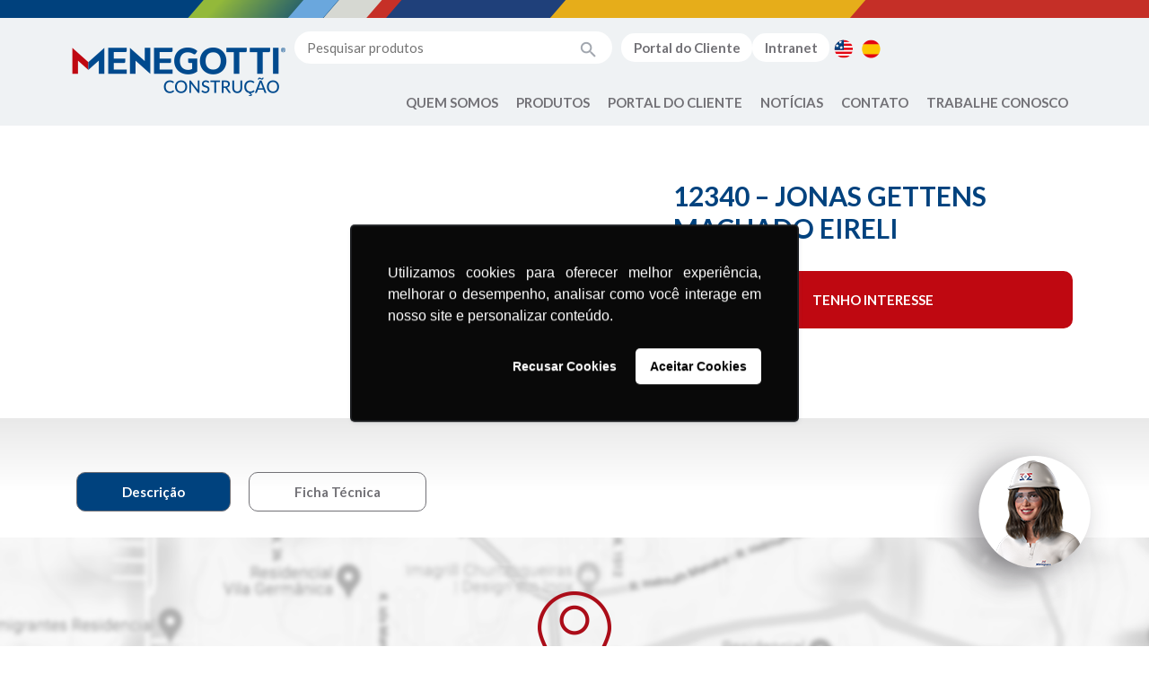

--- FILE ---
content_type: text/html; charset=UTF-8
request_url: https://www.menegotticonstrucao.com/assistencias/12340-jonas-gettens-machado-eireli/
body_size: 7066
content:
<!doctype html>
<html lang="pt-BR">
<head>
    <meta charset="UTF-8">
    <meta name="viewport" content="width=device-width, initial-scale=1, shrink-to-fit=no">
    <meta http-equiv="X-UA-Compatible" content="ie=edge">
    <meta name="format-detection" content="telephone=no">
    
    <link rel="icon" type="image/x-icon" href="https://menegotticonstrucao.com/favicon.png">

    <meta name='robots' content='index, follow, max-image-preview:large, max-snippet:-1, max-video-preview:-1' />

	<!-- This site is optimized with the Yoast SEO plugin v22.2 - https://yoast.com/wordpress/plugins/seo/ -->
	<title>12340 - JONAS GETTENS MACHADO EIRELI - Menegotti Construção Civil</title>
	<link rel="canonical" href="https://www.menegotticonstrucao.com/assistencias/12340-jonas-gettens-machado-eireli/" />
	<meta property="og:locale" content="pt_BR" />
	<meta property="og:type" content="article" />
	<meta property="og:title" content="12340 - JONAS GETTENS MACHADO EIRELI - Menegotti Construção Civil" />
	<meta property="og:url" content="https://www.menegotticonstrucao.com/assistencias/12340-jonas-gettens-machado-eireli/" />
	<meta property="og:site_name" content="Menegotti Construção Civil" />
	<meta property="article:publisher" content="https://www.facebook.com/menegottimaquinasparaconstrucaocivil" />
	<meta property="og:image" content="https://www.menegotticonstrucao.com/wp-content/uploads/2021/09/og-image-menegotti-scaled.jpg" />
	<meta property="og:image:width" content="2560" />
	<meta property="og:image:height" content="1344" />
	<meta property="og:image:type" content="image/jpeg" />
	<meta name="twitter:card" content="summary_large_image" />
	<script type="application/ld+json" class="yoast-schema-graph">{"@context":"https://schema.org","@graph":[{"@type":"WebPage","@id":"https://www.menegotticonstrucao.com/assistencias/12340-jonas-gettens-machado-eireli/","url":"https://www.menegotticonstrucao.com/assistencias/12340-jonas-gettens-machado-eireli/","name":"12340 - JONAS GETTENS MACHADO EIRELI - Menegotti Construção Civil","isPartOf":{"@id":"https://www.menegotticonstrucao.com/#website"},"datePublished":"2021-09-27T11:37:17+00:00","dateModified":"2021-09-27T11:37:17+00:00","breadcrumb":{"@id":"https://www.menegotticonstrucao.com/assistencias/12340-jonas-gettens-machado-eireli/#breadcrumb"},"inLanguage":"pt-BR","potentialAction":[{"@type":"ReadAction","target":["https://www.menegotticonstrucao.com/assistencias/12340-jonas-gettens-machado-eireli/"]}]},{"@type":"BreadcrumbList","@id":"https://www.menegotticonstrucao.com/assistencias/12340-jonas-gettens-machado-eireli/#breadcrumb","itemListElement":[{"@type":"ListItem","position":1,"name":"Início","item":"https://www.menegotticonstrucao.com/"},{"@type":"ListItem","position":2,"name":"12340 &#8211; JONAS GETTENS MACHADO EIRELI"}]},{"@type":"WebSite","@id":"https://www.menegotticonstrucao.com/#website","url":"https://www.menegotticonstrucao.com/","name":"Menegotti Construção Civil","description":"","publisher":{"@id":"https://www.menegotticonstrucao.com/#organization"},"potentialAction":[{"@type":"SearchAction","target":{"@type":"EntryPoint","urlTemplate":"https://www.menegotticonstrucao.com/?s={search_term_string}"},"query-input":"required name=search_term_string"}],"inLanguage":"pt-BR"},{"@type":"Organization","@id":"https://www.menegotticonstrucao.com/#organization","name":"Menegotti Máquinas para Construção","url":"https://www.menegotticonstrucao.com/","logo":{"@type":"ImageObject","inLanguage":"pt-BR","@id":"https://www.menegotticonstrucao.com/#/schema/logo/image/","url":"https://www.menegotticonstrucao.com/wp-content/uploads/2020/02/logo-menegotti-construcao-civil-pt.png","contentUrl":"https://www.menegotticonstrucao.com/wp-content/uploads/2020/02/logo-menegotti-construcao-civil-pt.png","width":267,"height":46,"caption":"Menegotti Máquinas para Construção"},"image":{"@id":"https://www.menegotticonstrucao.com/#/schema/logo/image/"},"sameAs":["https://www.facebook.com/menegottimaquinasparaconstrucaocivil","https://www.instagram.com/menegotti_construcao/"]}]}</script>
	<!-- / Yoast SEO plugin. -->


<link rel='stylesheet' id='fancybox-css-css' href='https://www.menegotticonstrucao.com/wp-content/themes/menegotti/build/libs/fancybox/jquery.fancybox.min.css?ver=0.1.1768468423' type='text/css' media='all' />
<link rel='stylesheet' id='style-css' href='https://www.menegotticonstrucao.com/wp-content/themes/menegotti/build/css/styles.css?ver=0.1.1768468423' type='text/css' media='all' />
<link rel='stylesheet' id='theme_2-css' href='https://www.menegotticonstrucao.com/wp-content/themes/menegotti/assets/scss/styles.css?ver=0.1.1768468423' type='text/css' media='all' />
<link rel='stylesheet' id='tablepress-default-css' href='https://www.menegotticonstrucao.com/wp-content/plugins/tablepress/css/build/default.css?ver=2.2.5' type='text/css' media='all' />
<!-- Meta Pixel Code -->
<script>
!function(f,b,e,v,n,t,s)
{if(f.fbq)return;n=f.fbq=function(){n.callMethod?
n.callMethod.apply(n,arguments):n.queue.push(arguments)};
if(!f._fbq)f._fbq=n;n.push=n;n.loaded=!0;n.version='2.0';
n.queue=[];t=b.createElement(e);t.async=!0;
t.src=v;s=b.getElementsByTagName(e)[0];
s.parentNode.insertBefore(t,s)}(window, document,'script',
'https://connect.facebook.net/en_US/fbevents.js');
fbq('init', '527700009579662');
fbq('track', 'PageView');
</script>
<noscript><img height="1" width="1" style="display:none"
src="https://www.facebook.com/tr?id=527700009579662&ev=PageView&noscript=1"
/></noscript>
<!-- End Meta Pixel Code --><link rel="icon" href="https://www.menegotticonstrucao.com/wp-content/uploads/2024/03/cropped-favicon-construcao-e-america-32x32.png" sizes="32x32" />
<link rel="icon" href="https://www.menegotticonstrucao.com/wp-content/uploads/2024/03/cropped-favicon-construcao-e-america-192x192.png" sizes="192x192" />
<link rel="apple-touch-icon" href="https://www.menegotticonstrucao.com/wp-content/uploads/2024/03/cropped-favicon-construcao-e-america-180x180.png" />
<meta name="msapplication-TileImage" content="https://www.menegotticonstrucao.com/wp-content/uploads/2024/03/cropped-favicon-construcao-e-america-270x270.png" />
    <script type="text/javascript">
        var ajax_url = 'https://www.menegotticonstrucao.com/wp-admin/admin-ajax.php';
    </script>
</head>
<body class="assistencias-template-default single single-assistencias postid-5614 wp-custom-logo assistencias-12340-jonas-gettens-machado-eireli">


<header>
    <div class="bar-top"></div>

    <div class="container header header-navigation">
        <nav class="navbar navbar-expand-lg navbar-light">
            <a class="navbar-brand" href="https://www.menegotticonstrucao.com">
                                                                    <img class="img-fluid" src="https://www.menegotticonstrucao.com/wp-content/uploads/2022/12/logo-menegotti-construcao-principal.png" alt="Logo Menegotti Construção">
                            </a>
            <button class="navbar-toggler" type="button" data-toggle="collapse" data-target="#menu-primary" aria-controls="menu-primary" aria-expanded="false" aria-label="Toggle navigation">
                <span class="navbar-toggler-icon"></span>
            </button>

            <div id="menu-primary" class="collapse navbar-collapse menu-primary">
                <div class="top-menu">
                    <form action="https://www.menegotticonstrucao.com/" method="get">
                        <div class="input-search">
                            <input type="text" name="s" id="search" value="" placeholder="Pesquisar produtos"/>
                            <button class="search-icon" type="submit" alt="Pesquisar">
                                <img src="https://www.menegotticonstrucao.com/wp-content/themes/menegotti/assets/images/icon-search.png" alt="Pesquisar"/>
                            </button>
                        </div>
                    </form>
                    <div class="menu-auxiliar-container"><ul id="menu-auxiliar" class="nav"><li itemscope="itemscope" itemtype="https://www.schema.org/SiteNavigationElement" id="menu-item-1088" class="btn menu-item menu-item-type-custom menu-item-object-custom menu-item-1088 nav-item"><a title="Portal do Cliente" target="_blank" href="https://b2b.geovendas.menegotti.ind.br/entrar" class="nav-link">Portal do Cliente</a></li>
<li itemscope="itemscope" itemtype="https://www.schema.org/SiteNavigationElement" id="menu-item-7460" class="btn menu-item menu-item-type-custom menu-item-object-custom menu-item-7460 nav-item"><a title="Intranet" target="_blank" href="http://intranet.menegotti/" class="nav-link">Intranet</a></li>
<li itemscope="itemscope" itemtype="https://www.schema.org/SiteNavigationElement" id="menu-item-3502-en" class="lang-item lang-item-5 lang-item-en no-translation lang-item-first menu-item menu-item-type-custom menu-item-object-custom menu-item-3502-en nav-item"><a href="https://www.menegotticonstrucao.com/en/" class="nav-link" hreflang="en-US" lang="en-US"><img src="/wp-content/polylang/en_US.png" alt="English" /></a></li>
<li itemscope="itemscope" itemtype="https://www.schema.org/SiteNavigationElement" id="menu-item-3502-es" class="lang-item lang-item-9 lang-item-es no-translation menu-item menu-item-type-custom menu-item-object-custom menu-item-3502-es nav-item"><a href="https://www.menegotticonstrucao.com/es/" class="nav-link" hreflang="es-ES" lang="es-ES"><img src="/wp-content/polylang/es_ES.png" alt="Español" /></a></li>
</ul></div>                </div>

                
    <ul id="menu-principal" class="navbar-nav ml-auto">
        
            
            
                <li id="menu-item-quem-somos-2" class="menu-item nav-item menu-item-has-children dropdown">
                    <a href="#" data-toggle="dropdown" aria-haspopup="true" aria-expanded="false" class="dropdown-toggle nav-link" id="menu-item-dropdown-0">Quem Somos</a>

                    
                        <div class="dropdown-menu mega-menu" aria-labelledby="menu-item-dropdown-0">
                            <ul>

                                
                                    <li id="menu-item-5498" class="menu-item nav-item"><a class="menu-item" href="https://www.grupomenegotti.com/historia/">História</a></li>

                                
                                    <li id="menu-item-5503" class="menu-item nav-item"><a class="menu-item" href="https://www.grupomenegotti.com/unidades/">Unidades</a></li>

                                
                                    <li id="menu-item-5500" class="menu-item nav-item"><a class="menu-item" href="https://www.grupomenegotti.com/marcas/">Marcas</a></li>

                                
                                    <li id="menu-item-5496" class="menu-item nav-item"><a class="menu-item" href="https://www.grupomenegotti.com/estrutura-comercial/">Estrutura Comercial</a></li>

                                
                                    <li id="menu-item-5497" class="menu-item nav-item"><a class="menu-item" href="https://www.grupomenegotti.com/estrutura-operacional/">Estrutura Operacional</a></li>

                                
                                    <li id="menu-item-5499" class="menu-item nav-item"><a class="menu-item" href="https://www.grupomenegotti.com/inovacao/">Inovação</a></li>

                                
                                    <li id="menu-item-5502" class="menu-item nav-item"><a class="menu-item" href="https://www.grupomenegotti.com/sustentabilidade-2/">Sustentabilidade</a></li>

                                
                                    <li id="menu-item-5501" class="menu-item nav-item"><a class="menu-item" href="https://www.grupomenegotti.com/pessoas/">Pessoas</a></li>

                                
                                    <li id="menu-item-10077" class="menu-item nav-item"><a class="menu-item" href="https://www.grupomenegotti.com/codigo-de-etica/">Código de Ética</a></li>

                                
                                    <li id="menu-item-13201" class="menu-item nav-item"><a class="menu-item" href="https://www.grupomenegotti.com/documentos-lgpd/politica-interna-de-protecao-de-dados-pessoais/">Política Interna de Proteção de Dados Pessoais</a></li>

                                
                            </ul>
                        </div>

                                    </li>

            
        
            
            
                <li id="menu-item-produtos" class="menu-item nav-item menu-item-has-children dropdown">
                    <a href="#" data-toggle="dropdown" aria-haspopup="true" aria-expanded="false" class="dropdown-toggle nav-link" id="menu-item-dropdown-1">Produtos</a>

                    
                        <div class="dropdown-menu mega-menu mega-menu-produtos" aria-labelledby="menu-item-dropdown-1">
                            <div class="row">

                                                                    <div class="col-md-6">
                                        <div class="topo">
                                            <a href="https://menegotticonstrucao.com/">
                                                <img src="https://www.grupomenegotti.com/wp-content/uploads/2022/10/logo-menegotti-construcao.png" width="128" height="30">
                                            </a>
                                        </div>

                                                                                                                        <div class="row">
                                                                                    
                                            <div class="col-md-6">
                                            <h3>
                                                <a href="https://menegotticonstrucao.com/produtos/betoneiras">Betoneiras</a>
                                            </h3>

                                            
                                                <ul>
                                                                                                            <li class="menu-item nav-item">
                                                            <a class="menu-item" href="https://menegotticonstrucao.com/produtos/betoneiras/130-litros">
                                                                130 litros                                                            </a>
                                                        </li>
                                                                                                            <li class="menu-item nav-item">
                                                            <a class="menu-item" href="https://menegotticonstrucao.com/produtos/betoneiras/150-litros">
                                                                150 litros                                                            </a>
                                                        </li>
                                                                                                            <li class="menu-item nav-item">
                                                            <a class="menu-item" href="https://menegotticonstrucao.com/produtos/betoneiras/250-litros">
                                                                250 litros                                                            </a>
                                                        </li>
                                                                                                            <li class="menu-item nav-item">
                                                            <a class="menu-item" href="https://menegotticonstrucao.com/produtos/betoneiras/400-litros">
                                                                400 litros                                                            </a>
                                                        </li>
                                                                                                            <li class="menu-item nav-item">
                                                            <a class="menu-item" href="https://menegotticonstrucao.com/produtos/betoneiras/500-litros">
                                                                500 litros                                                            </a>
                                                        </li>
                                                                                                            <li class="menu-item nav-item">
                                                            <a class="menu-item" href="https://menegotticonstrucao.com/produtos/betoneiras/600-litros">
                                                                600 litros                                                            </a>
                                                        </li>
                                                                                                            <li class="menu-item nav-item">
                                                            <a class="menu-item" href="https://menegotticonstrucao.com/produtos/betoneiras/caipitoneira">
                                                                Caipitoneira                                                            </a>
                                                        </li>
                                                                                                            <li class="menu-item nav-item">
                                                            <a class="menu-item" href="https://menegotticonstrucao.com/produtos/betoneiras/pecas">
                                                                Peças                                                            </a>
                                                        </li>
                                                                                                    </ul>

                                            
                                                                                                                                                                            
                                            
                                            <h3>
                                                <a href="https://menegotticonstrucao.com/produtos/adensamento-e-acabamento">Adensamento e Acabamento</a>
                                            </h3>

                                            
                                                <ul>
                                                                                                            <li class="menu-item nav-item">
                                                            <a class="menu-item" href="https://menegotticonstrucao.com/produtos/adensamento-e-acabamento/aspirador-de-po">
                                                                Aspirador de Pó                                                            </a>
                                                        </li>
                                                                                                            <li class="menu-item nav-item">
                                                            <a class="menu-item" href="https://menegotticonstrucao.com/produtos/adensamento-e-acabamento/acessorios-airless-pt">
                                                                Acessórios Airless                                                            </a>
                                                        </li>
                                                                                                            <li class="menu-item nav-item">
                                                            <a class="menu-item" href="https://menegotticonstrucao.com/produtos/adensamento-e-acabamento/alisadoras-de-concreto">
                                                                Alisadoras de Concreto                                                            </a>
                                                        </li>
                                                                                                            <li class="menu-item nav-item">
                                                            <a class="menu-item" href="https://menegotticonstrucao.com/produtos/adensamento-e-acabamento/cortadoras-de-piso">
                                                                Cortadoras de Piso                                                            </a>
                                                        </li>
                                                                                                            <li class="menu-item nav-item">
                                                            <a class="menu-item" href="https://menegotticonstrucao.com/produtos/adensamento-e-acabamento/desempenadeiras-eletricas">
                                                                Desempenadeiras Elétricas                                                            </a>
                                                        </li>
                                                                                                            <li class="menu-item nav-item">
                                                            <a class="menu-item" href="https://menegotticonstrucao.com/produtos/adensamento-e-acabamento/lixadeiras-de-parede">
                                                                Lixadeiras de Parede                                                            </a>
                                                        </li>
                                                                                                            <li class="menu-item nav-item">
                                                            <a class="menu-item" href="https://menegotticonstrucao.com/produtos/adensamento-e-acabamento/maquinas-de-pintura">
                                                                Máquinas de Pintura                                                            </a>
                                                        </li>
                                                                                                            <li class="menu-item nav-item">
                                                            <a class="menu-item" href="https://menegotticonstrucao.com/produtos/adensamento-e-acabamento/misturador-eletrico">
                                                                Misturador Elétrico                                                            </a>
                                                        </li>
                                                                                                            <li class="menu-item nav-item">
                                                            <a class="menu-item" href="https://menegotticonstrucao.com/produtos/adensamento-e-acabamento/projetores-de-argamassa">
                                                                Projetoras de Argamassa                                                            </a>
                                                        </li>
                                                                                                            <li class="menu-item nav-item">
                                                            <a class="menu-item" href="https://menegotticonstrucao.com/produtos/adensamento-e-acabamento/reguas-vibratorias">
                                                                Réguas Vibratórias                                                            </a>
                                                        </li>
                                                                                                            <li class="menu-item nav-item">
                                                            <a class="menu-item" href="https://menegotticonstrucao.com/produtos/adensamento-e-acabamento/vibradores-de-imersao">
                                                                Vibradores de Imersão                                                            </a>
                                                        </li>
                                                                                                            <li class="menu-item nav-item">
                                                            <a class="menu-item" href="https://menegotticonstrucao.com/produtos/adensamento-e-acabamento/pecas-adensamento-e-acabamento">
                                                                Peças                                                            </a>
                                                        </li>
                                                                                                    </ul>

                                            
                                                                                                                                                                            
                                            
                                            <h3>
                                                <a href="https://menegotticonstrucao.com/produtos/compactacao-de-solo">Compactação de Solo</a>
                                            </h3>

                                            
                                                <ul>
                                                                                                            <li class="menu-item nav-item">
                                                            <a class="menu-item" href="https://menegotticonstrucao.com/produtos/compactacao-de-solo/compactador-de-solo">
                                                                Compactador de Solo                                                            </a>
                                                        </li>
                                                                                                            <li class="menu-item nav-item">
                                                            <a class="menu-item" href="https://menegotticonstrucao.com/produtos/compactacao-de-solo/placa-vibratoria">
                                                                Placa Vibratória                                                            </a>
                                                        </li>
                                                                                                    </ul>

                                            
                                                                                                                                                                            
                                            
                                            <h3>
                                                <a href="https://menegotticonstrucao.com/produtos/martelos-rompedores">Martelos Rompedores</a>
                                            </h3>

                                            
                                                <ul>
                                                                                                            <li class="menu-item nav-item">
                                                            <a class="menu-item" href="https://menegotticonstrucao.com/produtos/martelos-rompedores/martelo-rompedor">
                                                                Martelos Rompedores                                                            </a>
                                                        </li>
                                                                                                    </ul>

                                            
                                            </div>                                                                                                                                
                                            <div class="col-md-6">
                                            <h3>
                                                <a href="https://menegotticonstrucao.com/produtos/ferramentas">Ferramentas</a>
                                            </h3>

                                            
                                                <ul>
                                                                                                            <li class="menu-item nav-item">
                                                            <a class="menu-item" href="https://menegotticonstrucao.com/produtos/ferramentas/furadeiras-ferramentas">
                                                                Furadeiras                                                            </a>
                                                        </li>
                                                                                                            <li class="menu-item nav-item">
                                                            <a class="menu-item" href="https://menegotticonstrucao.com/produtos/ferramentas/serras">
                                                                Serras                                                            </a>
                                                        </li>
                                                                                                            <li class="menu-item nav-item">
                                                            <a class="menu-item" href="https://menegotticonstrucao.com/produtos/ferramentas/ferramentas-intercambiaveis">
                                                                Ferramentas intercambiáveis                                                            </a>
                                                        </li>
                                                                                                            <li class="menu-item nav-item">
                                                            <a class="menu-item" href="https://menegotticonstrucao.com/produtos/ferramentas/parafusadeiras">
                                                                Parafusadeiras                                                            </a>
                                                        </li>
                                                                                                            <li class="menu-item nav-item">
                                                            <a class="menu-item" href="https://menegotticonstrucao.com/produtos/ferramentas/esmerilhadeiras">
                                                                Esmerilhadeiras                                                            </a>
                                                        </li>
                                                                                                            <li class="menu-item nav-item">
                                                            <a class="menu-item" href="https://menegotticonstrucao.com/produtos/ferramentas/cortadora-de-parede">
                                                                Cortadora de Parede                                                            </a>
                                                        </li>
                                                                                                            <li class="menu-item nav-item">
                                                            <a class="menu-item" href="https://menegotticonstrucao.com/produtos/ferramentas/politriz-eletrica">
                                                                Politriz Elétrica                                                            </a>
                                                        </li>
                                                                                                            <li class="menu-item nav-item">
                                                            <a class="menu-item" href="https://menegotticonstrucao.com/produtos/ferramentas/baterias">
                                                                Baterias                                                            </a>
                                                        </li>
                                                                                                            <li class="menu-item nav-item">
                                                            <a class="menu-item" href="https://menegotticonstrucao.com/produtos/ferramentas/mandril">
                                                                Mandril                                                            </a>
                                                        </li>
                                                                                                            <li class="menu-item nav-item">
                                                            <a class="menu-item" href="https://menegotticonstrucao.com/produtos/ferramentas/caixa-de-ferramentas">
                                                                Caixa de Ferramentas                                                            </a>
                                                        </li>
                                                                                                            <li class="menu-item nav-item">
                                                            <a class="menu-item" href="https://menegotticonstrucao.com/produtos/ferramentas/carrinho-de-mao">
                                                                Carrinho de mão                                                            </a>
                                                        </li>
                                                                                                            <li class="menu-item nav-item">
                                                            <a class="menu-item" href="https://menegotticonstrucao.com/produtos/ferramentas/motoesmeril">
                                                                Motoesmeril                                                            </a>
                                                        </li>
                                                                                                            <li class="menu-item nav-item">
                                                            <a class="menu-item" href="https://menegotticonstrucao.com/produtos/ferramentas/morsas">
                                                                Morsas                                                            </a>
                                                        </li>
                                                                                                            <li class="menu-item nav-item">
                                                            <a class="menu-item" href="https://menegotticonstrucao.com/produtos/ferramentas/tesoura-para-cortar-chapa">
                                                                Tesoura para Cortar Chapa                                                            </a>
                                                        </li>
                                                                                                            <li class="menu-item nav-item">
                                                            <a class="menu-item" href="https://menegotticonstrucao.com/produtos/ferramentas/pecas-ferramentas">
                                                                Peças                                                            </a>
                                                        </li>
                                                                                                    </ul>

                                            
                                                                                                                                                                            
                                            
                                            <h3>
                                                <a href="https://menegotticonstrucao.com/produtos/abrasivos">Abrasivos</a>
                                            </h3>

                                            
                                                <ul>
                                                                                                            <li class="menu-item nav-item">
                                                            <a class="menu-item" href="https://menegotticonstrucao.com/produtos/abrasivos/alicate-nivelador">
                                                                Alicate Nivelador                                                            </a>
                                                        </li>
                                                                                                            <li class="menu-item nav-item">
                                                            <a class="menu-item" href="https://menegotticonstrucao.com/produtos/abrasivos/jogo-de-brocas-pt">
                                                                Jogo de Brocas                                                            </a>
                                                        </li>
                                                                                                            <li class="menu-item nav-item">
                                                            <a class="menu-item" href="https://menegotticonstrucao.com/produtos/abrasivos/ponteiras-e-talhadeiras">
                                                                Ponteiras e Talhadeiras                                                            </a>
                                                        </li>
                                                                                                            <li class="menu-item nav-item">
                                                            <a class="menu-item" href="https://menegotticonstrucao.com/produtos/abrasivos/rebolo">
                                                                Rebolo                                                            </a>
                                                        </li>
                                                                                                            <li class="menu-item nav-item">
                                                            <a class="menu-item" href="https://menegotticonstrucao.com/produtos/abrasivos/serra-copo">
                                                                Serra Copo                                                            </a>
                                                        </li>
                                                                                                            <li class="menu-item nav-item">
                                                            <a class="menu-item" href="https://menegotticonstrucao.com/produtos/abrasivos/disco-flap">
                                                                Disco Flap                                                            </a>
                                                        </li>
                                                                                                            <li class="menu-item nav-item">
                                                            <a class="menu-item" href="https://menegotticonstrucao.com/produtos/abrasivos/boina-de-la">
                                                                Boina de Lã                                                            </a>
                                                        </li>
                                                                                                            <li class="menu-item nav-item">
                                                            <a class="menu-item" href="https://menegotticonstrucao.com/produtos/abrasivos/disco-de-corte">
                                                                Disco de Corte                                                            </a>
                                                        </li>
                                                                                                            <li class="menu-item nav-item">
                                                            <a class="menu-item" href="https://menegotticonstrucao.com/produtos/abrasivos/disco-diamantado">
                                                                Disco Diamantado                                                            </a>
                                                        </li>
                                                                                                    </ul>

                                            
                                                                                                                                                                            
                                            
                                            <h3>
                                                <a href="https://menegotticonstrucao.com/produtos/geracao-de-energia">Geração de Energia</a>
                                            </h3>

                                            
                                                <ul>
                                                                                                            <li class="menu-item nav-item">
                                                            <a class="menu-item" href="https://menegotticonstrucao.com/produtos/geracao-de-energia/gerador-a-gasolina">
                                                                Gerador à Gasolina                                                            </a>
                                                        </li>
                                                                                                            <li class="menu-item nav-item">
                                                            <a class="menu-item" href="https://menegotticonstrucao.com/produtos/geracao-de-energia/motores">
                                                                Motores                                                            </a>
                                                        </li>
                                                                                                    </ul>

                                            
                                                                                                                                
                                                                                    </div></div>                                                                            </div>
                                                                    <div class="col-md-3">
                                        <div class="topo">
                                            <a href="https://menegottimovimentacao.com/">
                                                <img src="https://www.grupomenegotti.com/wp-content/uploads/2022/10/logo-menegotti-movimentacao.png" width="128" height="30">
                                            </a>
                                        </div>

                                                                                                                        
                                                                                                                                                                                                                        
                                            
                                            <h3>
                                                <a href="https://menegottimovimentacao.com/produtos/movimentacao-de-cargas">Movimentação de Cargas</a>
                                            </h3>

                                            
                                                <ul>
                                                                                                            <li class="menu-item nav-item">
                                                            <a class="menu-item" href="https://menegottimovimentacao.com/produtos/movimentacao-de-cargas/pecas-movimentacao-de-cargas">
                                                                Peças                                                            </a>
                                                        </li>
                                                                                                            <li class="menu-item nav-item">
                                                            <a class="menu-item" href="https://menegottimovimentacao.com/produtos/movimentacao-de-cargas/carro-e-mesa-pantografica">
                                                                Carro e Mesa Pantográfica                                                            </a>
                                                        </li>
                                                                                                            <li class="menu-item nav-item">
                                                            <a class="menu-item" href="https://menegottimovimentacao.com/produtos/movimentacao-de-cargas/empilhadeiras">
                                                                Empilhadeiras                                                            </a>
                                                        </li>
                                                                                                            <li class="menu-item nav-item">
                                                            <a class="menu-item" href="https://menegottimovimentacao.com/produtos/movimentacao-de-cargas/transpallets">
                                                                Transpallets                                                            </a>
                                                        </li>
                                                                                                    </ul>

                                            
                                                                                                                                                                            
                                            
                                            <h3>
                                                <a href="https://menegottimovimentacao.com/produtos/elevacao-de-cargas-e-pessoas">Elevação de Cargas e Pessoas</a>
                                            </h3>

                                            
                                                <ul>
                                                                                                            <li class="menu-item nav-item">
                                                            <a class="menu-item" href="https://menegottimovimentacao.com/produtos/elevacao-de-cargas-e-pessoas/pecas">
                                                                Peças                                                            </a>
                                                        </li>
                                                                                                            <li class="menu-item nav-item">
                                                            <a class="menu-item" href="https://menegottimovimentacao.com/produtos/elevacao-de-cargas-e-pessoas/balancins">
                                                                Balancins                                                            </a>
                                                        </li>
                                                                                                            <li class="menu-item nav-item">
                                                            <a class="menu-item" href="https://menegottimovimentacao.com/produtos/elevacao-de-cargas-e-pessoas/bandejas-de-protecao">
                                                                Bandejas de Proteção                                                            </a>
                                                        </li>
                                                                                                            <li class="menu-item nav-item">
                                                            <a class="menu-item" href="https://menegottimovimentacao.com/produtos/elevacao-de-cargas-e-pessoas/ellevas">
                                                                Ellevas                                                            </a>
                                                        </li>
                                                                                                            <li class="menu-item nav-item">
                                                            <a class="menu-item" href="https://menegottimovimentacao.com/produtos/elevacao-de-cargas-e-pessoas/guinchos-eletricos1">
                                                                Guinchos Elétricos                                                            </a>
                                                        </li>
                                                                                                            <li class="menu-item nav-item">
                                                            <a class="menu-item" href="https://menegottimovimentacao.com/produtos/elevacao-de-cargas-e-pessoas/guinchos-profissionais">
                                                                Guinchos Profissionais                                                            </a>
                                                        </li>
                                                                                                            <li class="menu-item nav-item">
                                                            <a class="menu-item" href="https://menegottimovimentacao.com/produtos/elevacao-de-cargas-e-pessoas/talhas">
                                                                Talhas                                                            </a>
                                                        </li>
                                                                                                            <li class="menu-item nav-item">
                                                            <a class="menu-item" href="https://menegottimovimentacao.com/produtos/elevacao-de-cargas-e-pessoas/troles-manuais">
                                                                Troles Manuais                                                            </a>
                                                        </li>
                                                                                                    </ul>

                                            
                                                                                                                                
                                                                            </div>
                                                                    <div class="col-md-3">
                                        <div class="topo">
                                            <a href="https://menegotticasaecampo.com/">
                                                <img src="https://www.grupomenegotti.com/wp-content/uploads/2022/10/logo-menegotti-casa-e-campo.png" width="128" height="30">
                                            </a>
                                        </div>

                                                                                                                        
                                                                                                                                
                                            
                                            <h3>
                                                <a href="https://menegotticasaecampo.com/produtos/produtos-para-o-solo">Produtos Para o Solo</a>
                                            </h3>

                                            
                                                <ul>
                                                                                                            <li class="menu-item nav-item">
                                                            <a class="menu-item" href="https://menegotticasaecampo.com/produtos/produtos-para-o-solo/perfuradores-de-solo">
                                                                Perfuradores de Solo                                                            </a>
                                                        </li>
                                                                                                            <li class="menu-item nav-item">
                                                            <a class="menu-item" href="https://menegotticasaecampo.com/produtos/produtos-para-o-solo/pecas">
                                                                Peças                                                            </a>
                                                        </li>
                                                                                                    </ul>

                                            
                                                                                                                                                                            
                                            
                                            <h3>
                                                <a href="https://menegotticasaecampo.com/produtos/limpeza">Limpeza</a>
                                            </h3>

                                            
                                                <ul>
                                                                                                            <li class="menu-item nav-item">
                                                            <a class="menu-item" href="https://menegotticasaecampo.com/produtos/limpeza/sopradores-de-folhas">
                                                                Sopradores de Folhas                                                            </a>
                                                        </li>
                                                                                                            <li class="menu-item nav-item">
                                                            <a class="menu-item" href="https://menegotticasaecampo.com/produtos/limpeza/aplicador-de-agroquimicos-pt">
                                                                Aplicador de Agroquímicos                                                            </a>
                                                        </li>
                                                                                                            <li class="menu-item nav-item">
                                                            <a class="menu-item" href="https://menegotticasaecampo.com/produtos/limpeza/pulverizador-a-bateria-pt">
                                                                Pulverizador à Bateria                                                            </a>
                                                        </li>
                                                                                                    </ul>

                                            
                                                                                                                                                                            
                                            
                                            <h3>
                                                <a href="https://menegotticasaecampo.com/produtos/poda-e-corte">Poda e Corte</a>
                                            </h3>

                                            
                                                <ul>
                                                                                                            <li class="menu-item nav-item">
                                                            <a class="menu-item" href="https://menegotticasaecampo.com/produtos/poda-e-corte/multifuncional-3x1">
                                                                Multifuncional 3x1                                                            </a>
                                                        </li>
                                                                                                            <li class="menu-item nav-item">
                                                            <a class="menu-item" href="https://menegotticasaecampo.com/produtos/poda-e-corte/podador-de-arbusto">
                                                                Podador de Arbusto                                                            </a>
                                                        </li>
                                                                                                            <li class="menu-item nav-item">
                                                            <a class="menu-item" href="https://menegotticasaecampo.com/produtos/poda-e-corte/rocadeiras">
                                                                Roçadeiras                                                            </a>
                                                        </li>
                                                                                                    </ul>

                                            
                                                                                                                                                                            
                                            
                                            <h3>
                                                <a href="https://menegotticasaecampo.com/produtos/bomba">Motobombas</a>
                                            </h3>

                                            
                                                <ul>
                                                                                                            <li class="menu-item nav-item">
                                                            <a class="menu-item" href="https://menegotticasaecampo.com/produtos/bomba/bomba-periferica">
                                                                Motobomba Periférica                                                            </a>
                                                        </li>
                                                                                                            <li class="menu-item nav-item">
                                                            <a class="menu-item" href="https://menegotticasaecampo.com/produtos/bomba/bomba-submersa">
                                                                Motobomba Submersa                                                            </a>
                                                        </li>
                                                                                                    </ul>

                                            
                                                                                                                                
                                                                            </div>
                                
                            </div>
                        </div>

                                    </li>

            
        
            
            
                <li id="menu-item-portal-do-cliente-2" class="menu-item nav-item menu-item-has-children dropdown">
                    <a href="#" data-toggle="dropdown" aria-haspopup="true" aria-expanded="false" class="dropdown-toggle nav-link" id="menu-item-dropdown-2">Portal do Cliente</a>

                    
                        <div class="dropdown-menu mega-menu" aria-labelledby="menu-item-dropdown-2">
                            <ul>

                                
                                    <li id="menu-item-21358" class="menu-item nav-item"><a class="menu-item" href="https://preview.canva.site/605bbd99-d7b5-48cb-a130-c5e8a2493057/grupomenegotti.com/minhabetoneiramenegotti">CAMPANHA: Minha Betoneira Menegotti</a></li>

                                
                                    <li id="menu-item-12578" class="menu-item nav-item"><a class="menu-item" href="https://grupo-menegotti.rds.land/catalogos-menegotti">Catálogos</a></li>

                                
                                    <li id="menu-item-9963" class="menu-item nav-item"><a class="menu-item" href="https://www.grupomenegotti.com/assistencia-tecnica/">Assistência Técnica</a></li>

                                
                                    <li id="menu-item-6267" class="menu-item nav-item"><a class="menu-item" href="https://sites.google.com/view/menegotti-engenharia-docs/pagina-inicial">Materiais Técnicos</a></li>

                                
                                    <li id="menu-item-12937" class="menu-item nav-item"><a class="menu-item" href="https://portal.entregou.com.br/consulta-rastreios/menegotti">Rastreio de Cargas</a></li>

                                
                                    <li id="menu-item-12940" class="menu-item nav-item"><a class="menu-item" href="http://b2b.geovendas.menegotti.ind.br/entrar">2ª Via Boleto e Notas Fiscais</a></li>

                                
                                    <li id="menu-item-13470" class="menu-item nav-item"><a class="menu-item" href="https://treinamentos.ctmensina.com/treinamentos-menegotti">Treinamentos Presenciais</a></li>

                                
                                    <li id="menu-item-19491" class="menu-item nav-item"><a class="menu-item" href="https://drive.google.com/drive/folders/1IKBlRm0Kgq2QqZaf6UNkKmik1uYTEutl?usp=sharing">Fotos e Vídeos</a></li>

                                
                            </ul>
                        </div>

                                    </li>

            
        
            
            
                <li id="menu-item-5505" class="menu-item nav-item">
                    <a class="nav-link" href="https://www.grupomenegotti.com/noticias/">Notícias</a>
                </li>

            
        
            
            
                <li id="menu-item-contato" class="menu-item nav-item">
                    <a class="nav-link" href="https://www.grupomenegotti.com/fale-conosco/">Contato</a>
                </li>

            
        
            
            
                <li id="menu-item-trabalhe-conosco" class="menu-item nav-item">
                    <a class="nav-link" href="https://menegotticarreiras.vagas.solides.com.br/">Trabalhe Conosco</a>
                </li>

            
            </ul>

            </div>
        </nav>
    </div>
</header>


<div class="wrapper-product-item">
    <section class="produto-header">
        <div class="container">
            <div class="row">
                <div class="col-12 col-md-7 text-center">
                                                                                                    </div>

                <div class="col-12 col-md-5">
                    <h1>12340 &#8211; JONAS GETTENS MACHADO EIRELI</h1>
                    <div class="excerpt">
                                                <a class="btn" href="https://grupomenegotti.com/fale-conosco?product=12340 &#8211; JONAS GETTENS MACHADO EIRELI&link=https://www.menegotticonstrucao.com/assistencias/12340-jonas-gettens-machado-eireli/">
                            Tenho interesse                        </a>

                        <div class="produto-links">
                                                                                                            </div>
                    </div>
                </div>
            </div>
        </div>
    </section>

    <div class="produto-descricao-bg">
        <section class="produto-descricao no-bottom-space">
            <div class="container">
                <div class="row description" id="product-description">
                    <div class="col-12">
                        <ul class="nav nav-tabs" id="tab-info" role="tablist">
                            <li class="nav-item">
                                <a class="nav-link active js-product-tab" id="description-tab" data-toggle="tab" href="#description" role="tab" aria-controls="description" aria-selected="true">
                                    Descrição                                </a>
                            </li>
                            <li class="nav-item">
                                <a class="nav-link js-product-tab" id="technical-tab" data-toggle="tab" href="#technical" role="tab" aria-controls="technical" aria-selected="false">
                                    Ficha Técnica                                </a>
                            </li>
                        </ul>
                        <div class="tab-content" id="tab-infoContent">
                            <div class="tab-pane fade show active" id="description" role="tabpanel" aria-labelledby="description-tab">
                                                            </div>
                            <div class="tab-pane fade" id="technical" role="tabpanel" aria-labelledby="technical-tab">

                                
                                                                                            </div>
                        </div>
                    </div>
                </div>
            </div>
        </section>

        
        
            
                        </div>

            <section class="assistencia-tecnica">
            <div class="container">
                <div class="row">
                    <div class="col-12">
                        <img class="img-fluid" src="/wp-content/themes/menegotti//assets/images/produto-icon-pin.png" alt="Ícone localização">
                        <div class="content">
                            <h1>Procurando uma Assistência Técnica?</h1>
                            <p>Encontre a Assistência Técnica Menegotti <br>mais próxima de você.</p>
                        </div>
                        <a href="https://grupomenegotti.com/assistencia-tecnica" class="btn">Brasil</a>
                    </div>
                </div>
            </div>
        </section>
    
    <section class="betti-contact">
        <div class="container">
            <div class="row">
                <div class="col-12 col-md-5 col-lg-4">
                    <img class="img-fluid logo-betti" src="/wp-content/themes/menegotti//assets/images/logo-betti.png" alt="Logo Betti">
                    <h1>Fale com a Betti, a atendente virtual do Grupo Menegotti.</h1>
                    <a class="btn-whatsapp" href="#">47 3275-8000</a>
                    <a class="btn-site" href="#">grupomenegotti.com</a>
                </div>
                <div class="col-12 col-md-6 offset-md-1 offset-lg-2">
                    <img class="img-fluid" src="/wp-content/themes/menegotti//assets/images/betti-contact.png" alt="Contato Betti">
                </div>
            </div>
        </div>
    </section>
</div>

<footer>
    

    <div class="menu-footer">
        <div class="container">
            <div class="row">
                <div class="col-md-4">
                    <ul>

                        
                        
                        <li>
                            <a href="#">Quem somos</a>

                            
                                <ul>

                                    
                                        <li>
                                            <a href="https://www.grupomenegotti.com/marcas/">O Grupo Menegotti</a>
                                        </li>

                                    
                                        <li>
                                            <a href="https://www.grupomenegotti.com/historia/">História</a>
                                        </li>

                                    
                                        <li>
                                            <a href="https://www.grupomenegotti.com/unidades/">Unidades</a>
                                        </li>

                                    
                                        <li>
                                            <a href="https://www.grupomenegotti.com/estrutura-comercial/">Estrutura Comercial</a>
                                        </li>

                                    
                                        <li>
                                            <a href="https://www.grupomenegotti.com/estrutura-operacional/">Estrutura Operacional</a>
                                        </li>

                                    
                                        <li>
                                            <a href="https://www.grupomenegotti.com/inovacao/">Inovação</a>
                                        </li>

                                    
                                        <li>
                                            <a href="https://www.grupomenegotti.com/sustentabilidade-2/">Sustentabilidade</a>
                                        </li>

                                    
                                        <li>
                                            <a href="https://www.grupomenegotti.com/pessoas/">Pessoas</a>
                                        </li>

                                    
                                </ul>

                            
                        </li>

                        
                        
                        <li>
                            <a href="https://www.grupomenegotti.com/politica-de-privacidade/">Política de Privacidade</a>

                            
                        </li>

                        
                        
                        <li>
                            <a href="https://www.grupomenegotti.com/termos-de-uso/">Termos de Uso</a>

                            
                        </li>

                        
                                            </ul></div>
                <div class="col-md-4"><ul>
                        
                        <li>
                            <a href="#">Produtos</a>

                            
                                <ul>

                                    
                                        <li>
                                            <a href="https://menegotticonstrucao.com/">Menegotti Construção</a>
                                        </li>

                                    
                                        <li>
                                            <a href="https://menegottimovimentacao.com/">Menegotti Movimentação</a>
                                        </li>

                                    
                                        <li>
                                            <a href="https://menegotticasaecampo.com/">Menegotti Casa e Campo</a>
                                        </li>

                                    
                                        <li>
                                            <a href="https://mgtamerica.com/">Menegotti North America</a>
                                        </li>

                                    
                                </ul>

                            
                        </li>

                        
                        
                        <li>
                            <a href="https://www.grupomenegotti.com/noticias/">Notícias</a>

                            
                        </li>

                        
                        
                        <li>
                            <a href="https://www.grupomenegotti.com/trabalhe-conosco/">Trabalhe Conosco</a>

                            
                        </li>

                        
                        
                        <li>
                            <a href="https://www.grupomenegotti.com/fale-conosco/">Contato</a>

                            
                        </li>

                        
                                            </ul></div>
                <div class="col-md-4"><ul>
                        
                        <li>
                            <a href="https://grupomenegotti.portaldocliente.online/">Portal do Grupo</a>

                            
                        </li>

                        
                        
                        <li>
                            <a href="#">Intranet</a>

                            
                        </li>

                        
                        
                        <li>
                            <a href="https://drive.google.com/drive/folders/1sdS2LbcEHFTHBbxU11ETCCZWAycInyPS">Relatório de Transparência Salarial</a>

                            
                        </li>

                        
                    </ul>
                </div>
            </div>
        </div>
    </div>
    
    <div class="social-media">
        <div class="container">
            <div class="row d-flex justify-content-between align-items-center">
                <div class="col-12 col-md-4">
                    <a href="https://www.menegotticonstrucao.com">
                                                                                                    <img class="img-fluid" src="https://www.menegotticonstrucao.com/wp-content/uploads/2022/12/logotipos-produtos-uma-cor-construcao-PRT.png" alt="Logo Menegotti Construção">
                                            </a>
                </div>
                <div class="col-12 col-md-3 ml-auto">
                    <div class="menu-redes-sociais-container"><ul id="menu-redes-sociais" class="nav"><li id="menu-item-63" class="linkedin menu-item menu-item-type-custom menu-item-object-custom menu-item-63"><a target="_blank" rel="noopener" href="https://www.linkedin.com/showcase/menmaq/?viewAsMember=true">Linkedin</a></li>
<li id="menu-item-64" class="facebook menu-item menu-item-type-custom menu-item-object-custom menu-item-64"><a target="_blank" rel="noopener" href="https://www.facebook.com/MenegottiConstrucao/">Facebook</a></li>
<li id="menu-item-65" class="instagram menu-item menu-item-type-custom menu-item-object-custom menu-item-65"><a target="_blank" rel="noopener" href="https://www.instagram.com/menegotti_construcao/">Instagram</a></li>
<li id="menu-item-66" class="youtube menu-item menu-item-type-custom menu-item-object-custom menu-item-66"><a target="_blank" rel="noopener" href="https://www.youtube.com/c/GrupoMenegotti/">Youtube</a></li>
</ul></div>                </div>
            </div>
        </div>
    </div>
    <div class="copyright">
        <span>© Grupo Menegotti 2026 - Todos os direitos reservados</span>
    </div>
</footer>

<a href="#" class="btn-float-betti">
    <img class="img-fluid" src="/wp-content/themes/menegotti//assets/images/btn-betti.png" alt="Betti">
</a>

<script type="text/javascript" async src="https://d335luupugsy2.cloudfront.net/js/loader-scripts/caec9d83-7985-460f-97d1-1e2a1b0b2254-loader.js" ></script>
<script type="text/javascript" src="https://code.jquery.com/jquery-3.3.1.min.js?ver=3.3.1" id="jquery-331-js"></script>
<script type="text/javascript" src="https://stackpath.bootstrapcdn.com/bootstrap/4.3.1/js/bootstrap.min.js?ver=4.3.1" id="bootstrap-js"></script>
<script type="text/javascript" src="https://www.menegotticonstrucao.com/wp-content/themes/menegotti/build/libs/fancybox/jquery.fancybox.min.js?ver=4.3.1" id="fancybox-js-js"></script>
<script type="text/javascript" src="https://www.menegotticonstrucao.com/wp-includes/js/underscore.min.js?ver=1.13.4" id="underscore-js"></script>
<script type="text/javascript" src="https://www.menegotticonstrucao.com/wp-content/themes/menegotti/build/libs/jquery.mask.min.js?ver=3.3.1" id="mask-js"></script>
<script type="text/javascript" src="https://www.menegotticonstrucao.com/wp-content/themes/menegotti/build/js/main.min.js?ver=0.1.1768468423" id="scripts-js"></script>
<script type="text/javascript" src="https://www.menegotticonstrucao.com/wp-content/themes/menegotti/assets/js/main.js?ver=0.1.1768468423" id="main-js"></script>

</body>
</html>


--- FILE ---
content_type: text/javascript
request_url: https://www.menegotticonstrucao.com/wp-content/themes/menegotti/build/js/main.min.js?ver=0.1.1768468423
body_size: 1229
content:
"use strict";$(function(){var e=$(".js-representante-form"),t=$(".js-input-region"),n=$(".js-input-city"),o=$(".js-input-line");$(".js-city-option-msg");$.each(state_city,function(e){t.append(new Option(region[e],e))}),t.on("change",function(){var e=$(this).val();n.html('<option disabled selected value>Cidade</option><option disabled value class="js-city-option-msg">Selecione um estado</option>'),$.each(state_city[e],function(e,t){console.log(t),n.append(new Option(t,t))})}),e.on("submit",function(e){e.preventDefault(),$.post(ajax_url,{action:"search_contact",data:{region:t.val(),city:n.val(),line:o.find(":selected").attr("data-line"),category:o.val()}},function(e){console.log(e);var o=$(".search-result"),t=$("#js-contact-row-template").html(),a=_.template(t);o.html(""),$.each(JSON.parse(e),function(e,t){var n=a(t);o.append($.parseHTML(n))}),"[]"==e&&o.append('<div class="row"><div class="col-12 text-center"><h2>Nenhum resultado encontrado</h2></div><div class="col-12 text-center text-secondary"><p>Por gentileza, entre em contato com a Equipe de Pós Vendas – <strong>0800 727 80033</strong><br>Para que a Menegotti possa lhe indicar o Assistente Técnico mais próximo, ou realizar Atendimento direto.</p></div></div>'),$("html, body").animate({scrollTop:$("#result").offset().top-20},500,"swing")}),console.log("done")})});
"use strict";$(function(){$("#cnpj").mask("00.000.000/0000-00",{reverse:!0}),$("#telephone").mask("(99) 9999-9999?9").focusout(function(n){var a,e,t;e=(a=n.currentTarget?n.currentTarget:n.srcElement).value.replace(/\D/g,""),(t=$(a)).unmask(),10<e.length?t.mask("(99) 99999-9999"):t.mask("(99) 9999-99999")});var e=$(".js-contact-form-container"),n=$(".js-contact-form"),t=$(".js-contact-message"),o=$(".js-form-loader");function s(n){n.removeClass("d-none").fadeIn("400")}function c(n){n.addClass("d-none").fadeOut("400")}n.submit(function(n){n.preventDefault(),c(e),s(o);var a=$(this);$.post(ajax_url,{action:"ajax_contato",data:a.serialize()},function(n){console.log(n),s(t),c(o)},"json")})});
"use strict";$(function(){var n=$(".menu-products");function t(n){var t=$(n).data("line");$(".linha-prime").addClass("d-none"),$(".linha-pro").addClass("d-none"),$("."+t).removeClass("d-none")}n.addClass("dropdown"),n.attr("id","produtosDropdown"),n.find("a.nav-link").attr("data-toggle","dropdown"),n.append($(".products-menu-items").html()),$(".linha-prime").find(".content-products").html($(".list-products-prime").html()),$(".linha-pro").find(".content-products").html($(".list-products-pro").html()),$(".list-line li").on("click",function(n){n.stopPropagation(),t(this)}),$(".list-line li").on("mouseover",function(n){n.stopPropagation(),t(this)})});
"use strict";$(function(){window.location.hash&&i(window.location.hash);function o(){var o=$("section"),e=$(".section-nav li");o.each(function(){var o=$(this),i=$('li[data-target="#'+o.attr("id")+'"]').data("number")-1;o.offset().top-$(window).height()/2<$(window).scrollTop()&&o.offset().top+o.height()-$(window).height()/2>$(window).scrollTop()?e.eq(i).addClass("active"):e.eq(i).removeClass("active")})}function i(o){$("html, body").animate({scrollTop:$(o).offset().top-210},500,"swing")}o(),$(window).on("scroll",function(){o()}),$(".section-nav li").on("click",function(){i($(this).data("target"))}),$(".js-product-tab").on("click",function(){i("#product-description")})}),$(window).bind("scroll",function(){800<$(window).scrollTop()?($(".main-menu-top").addClass("menu-fixed"),$(".page-quem-somos .page-hero").addClass("page-hero-fixed")):($(".main-menu-top").removeClass("menu-fixed"),$(".page-quem-somos .page-hero").removeClass("page-hero-fixed"))});
